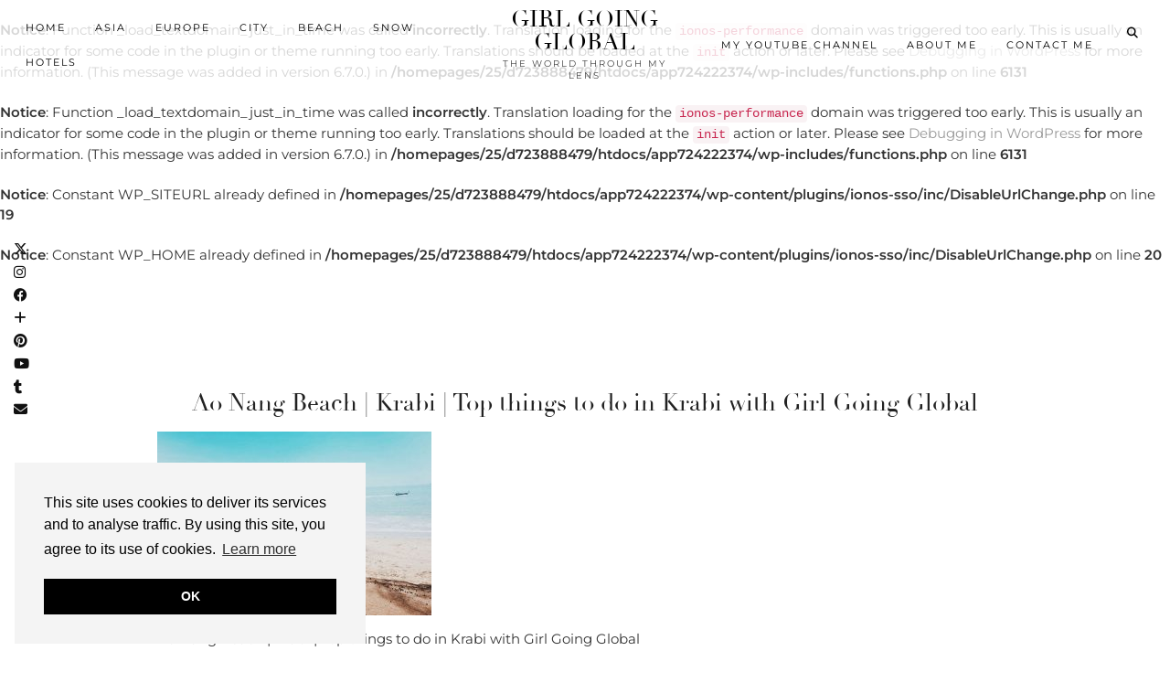

--- FILE ---
content_type: text/html; charset=utf-8
request_url: https://www.google.com/recaptcha/api2/aframe
body_size: 269
content:
<!DOCTYPE HTML><html><head><meta http-equiv="content-type" content="text/html; charset=UTF-8"></head><body><script nonce="zYXh_9Nf5LAQhEmEhjkqnw">/** Anti-fraud and anti-abuse applications only. See google.com/recaptcha */ try{var clients={'sodar':'https://pagead2.googlesyndication.com/pagead/sodar?'};window.addEventListener("message",function(a){try{if(a.source===window.parent){var b=JSON.parse(a.data);var c=clients[b['id']];if(c){var d=document.createElement('img');d.src=c+b['params']+'&rc='+(localStorage.getItem("rc::a")?sessionStorage.getItem("rc::b"):"");window.document.body.appendChild(d);sessionStorage.setItem("rc::e",parseInt(sessionStorage.getItem("rc::e")||0)+1);localStorage.setItem("rc::h",'1768809712540');}}}catch(b){}});window.parent.postMessage("_grecaptcha_ready", "*");}catch(b){}</script></body></html>

--- FILE ---
content_type: text/css
request_url: https://girlgoinglobal.com/wp-content/themes/pipdig-lavoie/css/responsive.css?ver=1737084492
body_size: 2388
content:
/* ==========================================================================
   Grids - Based on stripped down Bootstrap v3.0.2
   ========================================================================== */

@media only screen and (max-width: 1100px) {
	.slide-image_parallax, #pipdig_post_single_top_banner {
		background-attachment: scroll;
	}
	.pipdig_masonry_post {
		padding: 20px;
	}
}

@media only screen and (max-width: 990px) {
	#trendingz, #home-sliderz, .top-socialz {
		display: none;
	}
	.pipdig-grid-thumb-cutter {
		height: 260px;
	}
	.cutter-full-width {
		height: 230px;
	}
	.opulence_section .opulence_excerpt {
		display: none;
	}
}

@media only screen and (max-width: 810px) {
	#top_menu_1, #top_menu_2, .site-top, .top-socialz, #wpadminbar, .wpadminbar-nudge, .hide-back-to-top, .owl-pagination {
		display: none;
		opacity: 0;
		height: 0;
		position: absolute;
	}
	#siteHeaderCont {
		position: relative;
	}
	.header_bg_set #siteHeaderCont {
		position: absolute;
	}
	.single #siteHeader.header_bg_set {
		margin-bottom: 20px;
	}
	#siteHeaderCont.site-header-bg-color .site-title img {
		max-height: 100%;
	}
	#siteHeaderCont.site-header-bg-color {
		height: auto !important;
	}
	.menu-bar ul li a {
		padding: 0 19px;
	}
	.site-title img {
		padding-top: 0;
		padding-bottom: 10px;
	}
	.slicknav_menu {
		display:block;
	}
	.site-description {
		font-size: 13px;
	}
	.menu-bar ul li {
		border-bottom: 0;
	}
	.menu-bar ul ul li a {
		font-size: 12px;
	}
	.site-title {
		font-size: 40px;
		line-height: 1.2;
	}
	.site-header .container {
		padding-bottom: 20px;
		padding-top: 60px;
	}
	.site-header.site-header-2 .container {
		padding-bottom: 20px;
		padding-top: 70px;
	}
	.site-sidebar {
		margin: 30px 0 0;
		padding: 0;
	}
	.site-sidebar .widget {
		margin: 0;
		padding: 20px 15px;
	}
	.site-sidebar .widget:last-child {
		padding-bottom: 30px;
	}
	table {
		width: 100%;
		overflow-y: hidden;
		overflow-x: scroll;
		-ms-overflow-style: -ms-autohiding-scrollbar;
		border: 1px solid #dddddd;
		-webkit-overflow-scrolling: touch;
	}
	table > table {
		margin-bottom: 0;
	}
	table > table > thead > tr > th,
	table > table > tbody > tr > th,
	table > table > tfoot > tr > th,
	table > table > thead > tr > td,
	table > table > tbody > tr > td,
	table > table > tfoot > tr > td {
		white-space: nowrap;
	}
	.woocommerce .related ul li.product, .woocommerce .related ul.products li.product, .woocommerce .upsells.products ul li.product, .woocommerce .upsells.products ul.products li.product, .woocommerce-page .related ul li.product, .woocommerce-page .related ul.products li.product, .woocommerce-page .upsells.products ul li.product, .woocommerce-page .upsells.products ul.products li.product {
		width: 46%;
	}
	.header_bg_not_set #before-first-post-section {
		padding-top: 50px;
	}
	.entry-footer {
		letter-spacing: 1px;
	}
	.owl-height-wrapper {
		max-height: 150px;
	}
	.floated_summary_post_date {
		left: auto;
		right: 0;
	}
	.floated_summary_post .entry-meta {
		margin-top: 10px;
	}
	.pipdig_cat {
		margin-top: 25px;
		width: auto;
	}
	.lem_listing_content .entry-title {
		margin: 10px auto;
	}
	.post-listing p {
		margin: 10px 0;
	}
	.grid_post_even, .grid_post_odd {
		padding-left: 0;
		padding-right: 0;
	}
	.site-branding {
		width: 100%;
	}
	#p3_double_carousel .p3_double_carousel_item {
		width: 50%;
	}
	.banner_img_class .col-sm-6 .post-listing-img {
		top: auto;
		left: auto;
		right: auto;
		float: none;
		width: 100%;
		border: 0;
	}
	.site-header {
		position: relative;
	}
	.site-main {
		padding-top: 0;
	}
	#p_feature_slider_wrapper {
		margin-bottom: 40px;
	}
	#p_feature_slider_banner {
		display: none;
	}
	.pipdig_masonry_post, .masonry_2_col_class .pipdig_masonry_post {
		width: 100%;
		margin-left: 0;
		margin-right: 0;
	}
	.p_feature_slider_overlay, .p_feature_slider_img {
		width: 100%;
		position: relative;
		top: auto;
		right: auto;
		transform: none;
		padding: 0;
		text-align: center;
	}
	.p_grid_post_info {
		display: block;
	}
	.p_homepage_widget {
		margin-bottom: 30px;
	}
}

@media only screen and (max-width: 719px) {
	.pipdig-mosaic-post.first_mosaic, .pipdig-mosaic-post{
		width: 90%;
		float: none;
		margin: 0 auto 25px;
	}
	#p3_double_carousel .p3_double_carousel_item {
		width: 100%;
		margin: 0;
	}
	.floated_summary_left, .floated_summary_right {
		float: none;
		padding: 0;
		width: 100%;
	}
	.overlay-btn .overlay {
		opacity: 1;
		visibility: visible;
	}
	.cycle-slideshow {
		height: 290px;
	}
	/*
	#p3_full_width_slider_site_main .p3_slide_img, #p3_double_carousel .p3_invisible {
		height: 300px;
	}
	*/
	#p3_double_carousel .p3_double_carousel_item_inner {
		padding: 0;
	}
	.slide-container {
		width: 80%;
	}
	.slide-h2 {
		font-size: 18px;
	}
	.site-main .container {
		padding-bottom: 0;
	}
	.single .site-main .container, .page .site-main .container {
		padding-top: 0;
	}
	.site-footer, .site-credit {
		text-align: center;
	}
	.addthis_toolbox .fa {
		margin: 0 3px;
	}
	#form-allowed-tags, ul.page-numbers {
		display: none;
	}
	.next-prev-hider { /* show older/newer posts links instead and hide pagination on mobiles */
		display: block;
	}
	.woocommerce div.product #tab-additional_information, #tab-reviews {
		display: block !important;
	}
	.woocommerce div.product .tabs {
		display: none;
	}
	.pipdig-grid-post {
		width: 100%;
		float: none;
	}
	.pipdig-grid-post:nth-child(odd) {
		margin: 0;
	}
	.pipdig-grid-post:nth-child(even) {
		margin: 0;
	}
	.grid-title {
		font-size: 20px;
		height: auto;
		line-height: 1.4;
		overflow: visible;
		text-overflow: clip;
		white-space: normal;
	}
	.pipdig-grid-thumb-cutter {
		height: auto;
		width: auto;
		overflow: visible;
		display: inline;
	}
	.lem_listing_content {
		padding: 10px;
	}
	.pipdig_3_col_grid_item {
		margin-bottom: 50px;
	}
	.pipdig_3_col_grid_info {
		padding: 0;
	}
	.pipdig_3_col_grid_breaker {
		margin-bottom: 0;
	}
	.opulence_section .opulence_excerpt {
		display: block;
	}
	.site-info {
		text-align: center;
		margin-bottom: 7px;
	}
	#p3_full_width_slider_site_main .p3_feature_slide_banner h2 {
		font-size: 20px;
	}
	.pipdig_section_title, #p3_trending_bar .widget-title {
		border: 0;
		margin-bottom: 20px;
	}
	.pipdig_section_title span, #p3_trending_bar .widget-title span {
		top: 0;
		padding: 0;
		background: none;
	}
	.site-extra .widget {
		margin-bottom: 30px;
	}
	#pipdig_post_single_top_banner {
		height: 260px;
	}
	.comment ul.children {
		margin-left: 10px;
	}
	#p3_instagram_kensington .p3_instagram_post.p3_instagram_hide_mobile {
		border: 0;
	}
	.p_extra_excerpt {
		width: 95%;
	}
	.p3_featured_panel {
		margin-bottom: 25px;
	}
}

@media only screen and (max-width: 400px) {
	.woocommerce .product .product_title {
		font-size: 16px;
	}
	.cycle-slideshow  {
		height: 250px;
		margin-top: 10px;
	}
	.slide-container {
		width: 90%;
		font-size: 0;
		background: rgba(255, 255, 255, 0.9);
		box-shadow: none;
	}
	.cycle-next, .cycle-prev, .pipdig-cats, .p3_slide_banner .read-more {
		display: none;
	}
	#p3_full_width_slider_site_main .p3_slide_banner h2 {
		margin: 0;
		font-size: 18px;
	}
	.opulence_section .entry-title {
		font-size: 35px;
	}
	.opulence_section .opulence_border {
		border: 0;
	}
}


/* ImageLightbox.js */

@media only screen and (max-width: 41.250em) /* 660 */ {
	#container {
		width: 100%;
	}
	#imagelightbox-close {
		top: 1.25em; /* 20 */
		right: 1.25em; /* 20 */
	}
	#imagelightbox-nav {
		bottom: 1.25em; /* 20 */
	}
	.imagelightbox-arrow {
		width: 2.5em; /* 40 */
		height: 3.75em; /* 60 */
		margin-top: -2.75em; /* 30 */
	}
	.imagelightbox-arrow-left {
		left: 1.25em; /* 20 */
	}
	.imagelightbox-arrow-right {
		right: 1.25em; /* 20 */
	}
}

@media only screen and (max-width: 20em) /* 320 */ {
	.imagelightbox-arrow-left {
		left: 0;
	}
	.imagelightbox-arrow-right {
		right: 0;
	}
}
